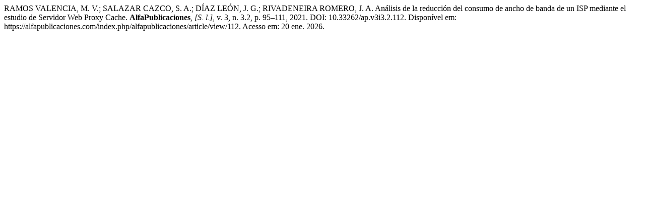

--- FILE ---
content_type: text/html; charset=UTF-8
request_url: https://alfapublicaciones.com/index.php/alfapublicaciones/citationstylelanguage/get/associacao-brasileira-de-normas-tecnicas?submissionId=112&publicationId=132
body_size: 351
content:
<div class="csl-bib-body">
  <div class="csl-entry">RAMOS VALENCIA, M. V.; SALAZAR CAZCO, S. A.; DÍAZ LEÓN, J. G.; RIVADENEIRA ROMERO, J. A. Análisis de la reducción del consumo de ancho de banda de un ISP mediante el estudio de Servidor Web Proxy Cache. <b>AlfaPublicaciones</b>, <i>[S. l.]</i>, v. 3, n. 3.2, p. 95–111, 2021. DOI: 10.33262/ap.v3i3.2.112. Disponível em: https://alfapublicaciones.com/index.php/alfapublicaciones/article/view/112. Acesso em: 20 ene. 2026.</div>
</div>